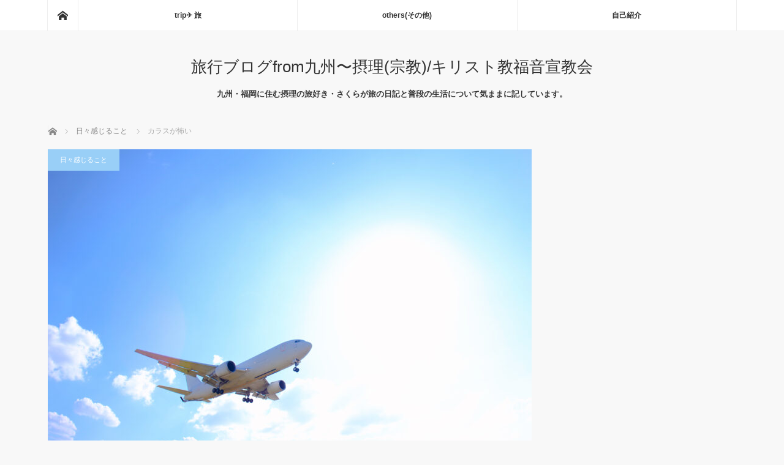

--- FILE ---
content_type: text/html; charset=UTF-8
request_url: https://providence-trip.com/feel-heart/10949.html
body_size: 11929
content:
<!DOCTYPE html>
<html class="pc" dir="ltr" lang="ja" prefix="og: https://ogp.me/ns#">
<head>
<meta charset="UTF-8">
<!--[if IE]><meta http-equiv="X-UA-Compatible" content="IE=edge"><![endif]-->
<meta name="viewport" content="width=device-width">

<meta name="description" content="私は、昔から異常なほどにカラスが苦手です。怖いです。&amp;nbsp;まず、真っ黒という出で立ちに恐怖を感じます。不吉な感じですよね。よく死の象徴と言われたりもします。">
<link rel="pingback" href="https://providence-trip.com/xmlrpc.php">
	<style>img:is([sizes="auto" i], [sizes^="auto," i]) { contain-intrinsic-size: 3000px 1500px }</style>
	
		<!-- All in One SEO 4.9.3 - aioseo.com -->
		<title>カラスが怖い | 旅行ブログfrom九州〜摂理(宗教)/キリスト教福音宣教会</title>
	<meta name="description" content="私は、昔から異常なほどにカラスが苦手です。 怖いです。 まず、真っ黒という出で立ちに恐怖を感じま"/>
	<meta name="robots" content="max-image-preview:large"/>
	<meta name="author" content="sakura"/>
	<link rel="canonical" href="https://providence-trip.com/feel-heart/10949.html"/>
	<meta name="generator" content="All in One SEO (AIOSEO) 4.9.3"/>
		<meta property="og:locale" content="ja_JP"/>
		<meta property="og:site_name" content="旅行ブログfrom九州〜摂理(宗教)/キリスト教福音宣教会 | 九州・福岡に住む摂理の旅好き・さくらが旅の日記と普段の生活について気ままに記しています。"/>
		<meta property="og:type" content="activity"/>
		<meta property="og:title" content="カラスが怖い | 旅行ブログfrom九州〜摂理(宗教)/キリスト教福音宣教会"/>
		<meta property="og:description" content="私は、昔から異常なほどにカラスが苦手です。 怖いです。 まず、真っ黒という出で立ちに恐怖を感じま"/>
		<meta property="og:url" content="https://providence-trip.com/feel-heart/10949.html"/>
		<meta property="og:image" content="https://7.setsuri-sky.info/wp-content/uploads/2017/02/IMG_2217.jpg"/>
		<meta property="og:image:secure_url" content="https://7.setsuri-sky.info/wp-content/uploads/2017/02/IMG_2217.jpg"/>
		<meta name="twitter:card" content="summary"/>
		<meta name="twitter:title" content="カラスが怖い | 旅行ブログfrom九州〜摂理(宗教)/キリスト教福音宣教会"/>
		<meta name="twitter:description" content="私は、昔から異常なほどにカラスが苦手です。 怖いです。 まず、真っ黒という出で立ちに恐怖を感じま"/>
		<meta name="twitter:image" content="https://providence-trip.com/wp-content/uploads/2023/01/22158484_MotionElements_aichi-prefecture-flights-scaled.jpg"/>
		<script type="application/ld+json" class="aioseo-schema">
			{"@context":"https:\/\/schema.org","@graph":[{"@type":"Article","@id":"https:\/\/providence-trip.com\/feel-heart\/10949.html#article","name":"\u30ab\u30e9\u30b9\u304c\u6016\u3044 | \u65c5\u884c\u30d6\u30ed\u30b0from\u4e5d\u5dde\u301c\u6442\u7406(\u5b97\u6559)\/\u30ad\u30ea\u30b9\u30c8\u6559\u798f\u97f3\u5ba3\u6559\u4f1a","headline":"\u30ab\u30e9\u30b9\u304c\u6016\u3044","author":{"@id":"https:\/\/providence-trip.com\/author\/sakura#author"},"publisher":{"@id":"https:\/\/providence-trip.com\/#organization"},"image":{"@type":"ImageObject","url":"https:\/\/providence-trip.com\/wp-content\/uploads\/2023\/01\/22158484_MotionElements_aichi-prefecture-flights-scaled.jpg","width":2560,"height":1707},"datePublished":"2017-02-05T18:10:48+09:00","dateModified":"2019-02-17T21:24:07+09:00","inLanguage":"ja","mainEntityOfPage":{"@id":"https:\/\/providence-trip.com\/feel-heart\/10949.html#webpage"},"isPartOf":{"@id":"https:\/\/providence-trip.com\/feel-heart\/10949.html#webpage"},"articleSection":"\u65e5\u3005\u611f\u3058\u308b\u3053\u3068"},{"@type":"BreadcrumbList","@id":"https:\/\/providence-trip.com\/feel-heart\/10949.html#breadcrumblist","itemListElement":[{"@type":"ListItem","@id":"https:\/\/providence-trip.com#listItem","position":1,"name":"Home","item":"https:\/\/providence-trip.com","nextItem":{"@type":"ListItem","@id":"https:\/\/providence-trip.com\/category\/feel-heart#listItem","name":"\u65e5\u3005\u611f\u3058\u308b\u3053\u3068"}},{"@type":"ListItem","@id":"https:\/\/providence-trip.com\/category\/feel-heart#listItem","position":2,"name":"\u65e5\u3005\u611f\u3058\u308b\u3053\u3068","item":"https:\/\/providence-trip.com\/category\/feel-heart","nextItem":{"@type":"ListItem","@id":"https:\/\/providence-trip.com\/feel-heart\/10949.html#listItem","name":"\u30ab\u30e9\u30b9\u304c\u6016\u3044"},"previousItem":{"@type":"ListItem","@id":"https:\/\/providence-trip.com#listItem","name":"Home"}},{"@type":"ListItem","@id":"https:\/\/providence-trip.com\/feel-heart\/10949.html#listItem","position":3,"name":"\u30ab\u30e9\u30b9\u304c\u6016\u3044","previousItem":{"@type":"ListItem","@id":"https:\/\/providence-trip.com\/category\/feel-heart#listItem","name":"\u65e5\u3005\u611f\u3058\u308b\u3053\u3068"}}]},{"@type":"Organization","@id":"https:\/\/providence-trip.com\/#organization","name":"\u65c5\u884c\u30d6\u30ed\u30b0from\u4e5d\u5dde\u301c\u6442\u7406(\u5b97\u6559)\/\u30ad\u30ea\u30b9\u30c8\u6559\u798f\u97f3\u5ba3\u6559\u4f1a","description":"\u4e5d\u5dde\u30fb\u798f\u5ca1\u306b\u4f4f\u3080\u6442\u7406\u306e\u65c5\u597d\u304d\u30fb\u3055\u304f\u3089\u304c\u65c5\u306e\u65e5\u8a18\u3068\u666e\u6bb5\u306e\u751f\u6d3b\u306b\u3064\u3044\u3066\u6c17\u307e\u307e\u306b\u8a18\u3057\u3066\u3044\u307e\u3059\u3002","url":"https:\/\/providence-trip.com\/"},{"@type":"Person","@id":"https:\/\/providence-trip.com\/author\/sakura#author","url":"https:\/\/providence-trip.com\/author\/sakura","name":"sakura","image":{"@type":"ImageObject","@id":"https:\/\/providence-trip.com\/feel-heart\/10949.html#authorImage","url":"https:\/\/secure.gravatar.com\/avatar\/615151299be412134ddabc57a76370a1347c7798841e1f8c9eb85ba42c58748a?s=96&d=mm&r=g","width":96,"height":96,"caption":"sakura"}},{"@type":"WebPage","@id":"https:\/\/providence-trip.com\/feel-heart\/10949.html#webpage","url":"https:\/\/providence-trip.com\/feel-heart\/10949.html","name":"\u30ab\u30e9\u30b9\u304c\u6016\u3044 | \u65c5\u884c\u30d6\u30ed\u30b0from\u4e5d\u5dde\u301c\u6442\u7406(\u5b97\u6559)\/\u30ad\u30ea\u30b9\u30c8\u6559\u798f\u97f3\u5ba3\u6559\u4f1a","description":"\u79c1\u306f\u3001\u6614\u304b\u3089\u7570\u5e38\u306a\u307b\u3069\u306b\u30ab\u30e9\u30b9\u304c\u82e6\u624b\u3067\u3059\u3002 \u6016\u3044\u3067\u3059\u3002 \u307e\u305a\u3001\u771f\u3063\u9ed2\u3068\u3044\u3046\u51fa\u3067\u7acb\u3061\u306b\u6050\u6016\u3092\u611f\u3058\u307e","inLanguage":"ja","isPartOf":{"@id":"https:\/\/providence-trip.com\/#website"},"breadcrumb":{"@id":"https:\/\/providence-trip.com\/feel-heart\/10949.html#breadcrumblist"},"author":{"@id":"https:\/\/providence-trip.com\/author\/sakura#author"},"creator":{"@id":"https:\/\/providence-trip.com\/author\/sakura#author"},"image":{"@type":"ImageObject","url":"https:\/\/providence-trip.com\/wp-content\/uploads\/2023\/01\/22158484_MotionElements_aichi-prefecture-flights-scaled.jpg","@id":"https:\/\/providence-trip.com\/feel-heart\/10949.html\/#mainImage","width":2560,"height":1707},"primaryImageOfPage":{"@id":"https:\/\/providence-trip.com\/feel-heart\/10949.html#mainImage"},"datePublished":"2017-02-05T18:10:48+09:00","dateModified":"2019-02-17T21:24:07+09:00"},{"@type":"WebSite","@id":"https:\/\/providence-trip.com\/#website","url":"https:\/\/providence-trip.com\/","name":"\u65c5\u884c\u30d6\u30ed\u30b0from\u4e5d\u5dde\u301c\u6442\u7406(\u5b97\u6559)\/\u30ad\u30ea\u30b9\u30c8\u6559\u798f\u97f3\u5ba3\u6559\u4f1a","description":"\u4e5d\u5dde\u30fb\u798f\u5ca1\u306b\u4f4f\u3080\u6442\u7406\u306e\u65c5\u597d\u304d\u30fb\u3055\u304f\u3089\u304c\u65c5\u306e\u65e5\u8a18\u3068\u666e\u6bb5\u306e\u751f\u6d3b\u306b\u3064\u3044\u3066\u6c17\u307e\u307e\u306b\u8a18\u3057\u3066\u3044\u307e\u3059\u3002","inLanguage":"ja","publisher":{"@id":"https:\/\/providence-trip.com\/#organization"}}]}
		</script>
		<!-- All in One SEO -->

<link rel='dns-prefetch' href='//www.googletagmanager.com'/>
<link rel="alternate" type="application/rss+xml" title="旅行ブログfrom九州〜摂理(宗教)/キリスト教福音宣教会 &raquo; フィード" href="https://providence-trip.com/feed"/>
<link rel="alternate" type="application/rss+xml" title="旅行ブログfrom九州〜摂理(宗教)/キリスト教福音宣教会 &raquo; コメントフィード" href="https://providence-trip.com/comments/feed"/>
<link rel="alternate" type="application/rss+xml" title="旅行ブログfrom九州〜摂理(宗教)/キリスト教福音宣教会 &raquo; カラスが怖い のコメントのフィード" href="https://providence-trip.com/feel-heart/10949.html/feed"/>
<script type="text/javascript">//<![CDATA[
window._wpemojiSettings={"baseUrl":"https:\/\/s.w.org\/images\/core\/emoji\/16.0.1\/72x72\/","ext":".png","svgUrl":"https:\/\/s.w.org\/images\/core\/emoji\/16.0.1\/svg\/","svgExt":".svg","source":{"concatemoji":"https:\/\/providence-trip.com\/wp-includes\/js\/wp-emoji-release.min.js?ver=6.8.3"}};!function(s,n){var o,i,e;function c(e){try{var t={supportTests:e,timestamp:(new Date).valueOf()};sessionStorage.setItem(o,JSON.stringify(t))}catch(e){}}function p(e,t,n){e.clearRect(0,0,e.canvas.width,e.canvas.height),e.fillText(t,0,0);var t=new Uint32Array(e.getImageData(0,0,e.canvas.width,e.canvas.height).data),a=(e.clearRect(0,0,e.canvas.width,e.canvas.height),e.fillText(n,0,0),new Uint32Array(e.getImageData(0,0,e.canvas.width,e.canvas.height).data));return t.every(function(e,t){return e===a[t]})}function u(e,t){e.clearRect(0,0,e.canvas.width,e.canvas.height),e.fillText(t,0,0);for(var n=e.getImageData(16,16,1,1),a=0;a<n.data.length;a++)if(0!==n.data[a])return!1;return!0}function f(e,t,n,a){switch(t){case"flag":return n(e,"\ud83c\udff3\ufe0f\u200d\u26a7\ufe0f","\ud83c\udff3\ufe0f\u200b\u26a7\ufe0f")?!1:!n(e,"\ud83c\udde8\ud83c\uddf6","\ud83c\udde8\u200b\ud83c\uddf6")&&!n(e,"\ud83c\udff4\udb40\udc67\udb40\udc62\udb40\udc65\udb40\udc6e\udb40\udc67\udb40\udc7f","\ud83c\udff4\u200b\udb40\udc67\u200b\udb40\udc62\u200b\udb40\udc65\u200b\udb40\udc6e\u200b\udb40\udc67\u200b\udb40\udc7f");case"emoji":return!a(e,"\ud83e\udedf")}return!1}function g(e,t,n,a){var r="undefined"!=typeof WorkerGlobalScope&&self instanceof WorkerGlobalScope?new OffscreenCanvas(300,150):s.createElement("canvas"),o=r.getContext("2d",{willReadFrequently:!0}),i=(o.textBaseline="top",o.font="600 32px Arial",{});return e.forEach(function(e){i[e]=t(o,e,n,a)}),i}function t(e){var t=s.createElement("script");t.src=e,t.defer=!0,s.head.appendChild(t)}"undefined"!=typeof Promise&&(o="wpEmojiSettingsSupports",i=["flag","emoji"],n.supports={everything:!0,everythingExceptFlag:!0},e=new Promise(function(e){s.addEventListener("DOMContentLoaded",e,{once:!0})}),new Promise(function(t){var n=function(){try{var e=JSON.parse(sessionStorage.getItem(o));if("object"==typeof e&&"number"==typeof e.timestamp&&(new Date).valueOf()<e.timestamp+604800&&"object"==typeof e.supportTests)return e.supportTests}catch(e){}return null}();if(!n){if("undefined"!=typeof Worker&&"undefined"!=typeof OffscreenCanvas&&"undefined"!=typeof URL&&URL.createObjectURL&&"undefined"!=typeof Blob)try{var e="postMessage("+g.toString()+"("+[JSON.stringify(i),f.toString(),p.toString(),u.toString()].join(",")+"));",a=new Blob([e],{type:"text/javascript"}),r=new Worker(URL.createObjectURL(a),{name:"wpTestEmojiSupports"});return void(r.onmessage=function(e){c(n=e.data),r.terminate(),t(n)})}catch(e){}c(n=g(i,f,p,u))}t(n)}).then(function(e){for(var t in e)n.supports[t]=e[t],n.supports.everything=n.supports.everything&&n.supports[t],"flag"!==t&&(n.supports.everythingExceptFlag=n.supports.everythingExceptFlag&&n.supports[t]);n.supports.everythingExceptFlag=n.supports.everythingExceptFlag&&!n.supports.flag,n.DOMReady=!1,n.readyCallback=function(){n.DOMReady=!0}}).then(function(){return e}).then(function(){var e;n.supports.everything||(n.readyCallback(),(e=n.source||{}).concatemoji?t(e.concatemoji):e.wpemoji&&e.twemoji&&(t(e.twemoji),t(e.wpemoji)))}))}((window,document),window._wpemojiSettings);
//]]></script>
<link rel='stylesheet' id='style-css' href='https://providence-trip.com/wp-content/themes/mag_tcd036/style.css?ver=3.1.1' type='text/css' media='screen'/>
<style id='wp-emoji-styles-inline-css' type='text/css'>

	img.wp-smiley, img.emoji {
		display: inline !important;
		border: none !important;
		box-shadow: none !important;
		height: 1em !important;
		width: 1em !important;
		margin: 0 0.07em !important;
		vertical-align: -0.1em !important;
		background: none !important;
		padding: 0 !important;
	}
</style>
<link rel='stylesheet' id='wp-block-library-css' href='https://providence-trip.com/wp-includes/css/dist/block-library/style.min.css?ver=6.8.3' type='text/css' media='all'/>
<style id='classic-theme-styles-inline-css' type='text/css'>
/*! This file is auto-generated */
.wp-block-button__link{color:#fff;background-color:#32373c;border-radius:9999px;box-shadow:none;text-decoration:none;padding:calc(.667em + 2px) calc(1.333em + 2px);font-size:1.125em}.wp-block-file__button{background:#32373c;color:#fff;text-decoration:none}
</style>
<link rel='stylesheet' id='aioseo/css/src/vue/standalone/blocks/table-of-contents/global.scss-css' href='https://providence-trip.com/wp-content/plugins/all-in-one-seo-pack/dist/Lite/assets/css/table-of-contents/global.e90f6d47.css?ver=4.9.3' type='text/css' media='all'/>
<style id='global-styles-inline-css' type='text/css'>
:root{--wp--preset--aspect-ratio--square: 1;--wp--preset--aspect-ratio--4-3: 4/3;--wp--preset--aspect-ratio--3-4: 3/4;--wp--preset--aspect-ratio--3-2: 3/2;--wp--preset--aspect-ratio--2-3: 2/3;--wp--preset--aspect-ratio--16-9: 16/9;--wp--preset--aspect-ratio--9-16: 9/16;--wp--preset--color--black: #000000;--wp--preset--color--cyan-bluish-gray: #abb8c3;--wp--preset--color--white: #ffffff;--wp--preset--color--pale-pink: #f78da7;--wp--preset--color--vivid-red: #cf2e2e;--wp--preset--color--luminous-vivid-orange: #ff6900;--wp--preset--color--luminous-vivid-amber: #fcb900;--wp--preset--color--light-green-cyan: #7bdcb5;--wp--preset--color--vivid-green-cyan: #00d084;--wp--preset--color--pale-cyan-blue: #8ed1fc;--wp--preset--color--vivid-cyan-blue: #0693e3;--wp--preset--color--vivid-purple: #9b51e0;--wp--preset--gradient--vivid-cyan-blue-to-vivid-purple: linear-gradient(135deg,rgba(6,147,227,1) 0%,rgb(155,81,224) 100%);--wp--preset--gradient--light-green-cyan-to-vivid-green-cyan: linear-gradient(135deg,rgb(122,220,180) 0%,rgb(0,208,130) 100%);--wp--preset--gradient--luminous-vivid-amber-to-luminous-vivid-orange: linear-gradient(135deg,rgba(252,185,0,1) 0%,rgba(255,105,0,1) 100%);--wp--preset--gradient--luminous-vivid-orange-to-vivid-red: linear-gradient(135deg,rgba(255,105,0,1) 0%,rgb(207,46,46) 100%);--wp--preset--gradient--very-light-gray-to-cyan-bluish-gray: linear-gradient(135deg,rgb(238,238,238) 0%,rgb(169,184,195) 100%);--wp--preset--gradient--cool-to-warm-spectrum: linear-gradient(135deg,rgb(74,234,220) 0%,rgb(151,120,209) 20%,rgb(207,42,186) 40%,rgb(238,44,130) 60%,rgb(251,105,98) 80%,rgb(254,248,76) 100%);--wp--preset--gradient--blush-light-purple: linear-gradient(135deg,rgb(255,206,236) 0%,rgb(152,150,240) 100%);--wp--preset--gradient--blush-bordeaux: linear-gradient(135deg,rgb(254,205,165) 0%,rgb(254,45,45) 50%,rgb(107,0,62) 100%);--wp--preset--gradient--luminous-dusk: linear-gradient(135deg,rgb(255,203,112) 0%,rgb(199,81,192) 50%,rgb(65,88,208) 100%);--wp--preset--gradient--pale-ocean: linear-gradient(135deg,rgb(255,245,203) 0%,rgb(182,227,212) 50%,rgb(51,167,181) 100%);--wp--preset--gradient--electric-grass: linear-gradient(135deg,rgb(202,248,128) 0%,rgb(113,206,126) 100%);--wp--preset--gradient--midnight: linear-gradient(135deg,rgb(2,3,129) 0%,rgb(40,116,252) 100%);--wp--preset--font-size--small: 13px;--wp--preset--font-size--medium: 20px;--wp--preset--font-size--large: 36px;--wp--preset--font-size--x-large: 42px;--wp--preset--spacing--20: 0.44rem;--wp--preset--spacing--30: 0.67rem;--wp--preset--spacing--40: 1rem;--wp--preset--spacing--50: 1.5rem;--wp--preset--spacing--60: 2.25rem;--wp--preset--spacing--70: 3.38rem;--wp--preset--spacing--80: 5.06rem;--wp--preset--shadow--natural: 6px 6px 9px rgba(0, 0, 0, 0.2);--wp--preset--shadow--deep: 12px 12px 50px rgba(0, 0, 0, 0.4);--wp--preset--shadow--sharp: 6px 6px 0px rgba(0, 0, 0, 0.2);--wp--preset--shadow--outlined: 6px 6px 0px -3px rgba(255, 255, 255, 1), 6px 6px rgba(0, 0, 0, 1);--wp--preset--shadow--crisp: 6px 6px 0px rgba(0, 0, 0, 1);}:where(.is-layout-flex){gap: 0.5em;}:where(.is-layout-grid){gap: 0.5em;}body .is-layout-flex{display: flex;}.is-layout-flex{flex-wrap: wrap;align-items: center;}.is-layout-flex > :is(*, div){margin: 0;}body .is-layout-grid{display: grid;}.is-layout-grid > :is(*, div){margin: 0;}:where(.wp-block-columns.is-layout-flex){gap: 2em;}:where(.wp-block-columns.is-layout-grid){gap: 2em;}:where(.wp-block-post-template.is-layout-flex){gap: 1.25em;}:where(.wp-block-post-template.is-layout-grid){gap: 1.25em;}.has-black-color{color: var(--wp--preset--color--black) !important;}.has-cyan-bluish-gray-color{color: var(--wp--preset--color--cyan-bluish-gray) !important;}.has-white-color{color: var(--wp--preset--color--white) !important;}.has-pale-pink-color{color: var(--wp--preset--color--pale-pink) !important;}.has-vivid-red-color{color: var(--wp--preset--color--vivid-red) !important;}.has-luminous-vivid-orange-color{color: var(--wp--preset--color--luminous-vivid-orange) !important;}.has-luminous-vivid-amber-color{color: var(--wp--preset--color--luminous-vivid-amber) !important;}.has-light-green-cyan-color{color: var(--wp--preset--color--light-green-cyan) !important;}.has-vivid-green-cyan-color{color: var(--wp--preset--color--vivid-green-cyan) !important;}.has-pale-cyan-blue-color{color: var(--wp--preset--color--pale-cyan-blue) !important;}.has-vivid-cyan-blue-color{color: var(--wp--preset--color--vivid-cyan-blue) !important;}.has-vivid-purple-color{color: var(--wp--preset--color--vivid-purple) !important;}.has-black-background-color{background-color: var(--wp--preset--color--black) !important;}.has-cyan-bluish-gray-background-color{background-color: var(--wp--preset--color--cyan-bluish-gray) !important;}.has-white-background-color{background-color: var(--wp--preset--color--white) !important;}.has-pale-pink-background-color{background-color: var(--wp--preset--color--pale-pink) !important;}.has-vivid-red-background-color{background-color: var(--wp--preset--color--vivid-red) !important;}.has-luminous-vivid-orange-background-color{background-color: var(--wp--preset--color--luminous-vivid-orange) !important;}.has-luminous-vivid-amber-background-color{background-color: var(--wp--preset--color--luminous-vivid-amber) !important;}.has-light-green-cyan-background-color{background-color: var(--wp--preset--color--light-green-cyan) !important;}.has-vivid-green-cyan-background-color{background-color: var(--wp--preset--color--vivid-green-cyan) !important;}.has-pale-cyan-blue-background-color{background-color: var(--wp--preset--color--pale-cyan-blue) !important;}.has-vivid-cyan-blue-background-color{background-color: var(--wp--preset--color--vivid-cyan-blue) !important;}.has-vivid-purple-background-color{background-color: var(--wp--preset--color--vivid-purple) !important;}.has-black-border-color{border-color: var(--wp--preset--color--black) !important;}.has-cyan-bluish-gray-border-color{border-color: var(--wp--preset--color--cyan-bluish-gray) !important;}.has-white-border-color{border-color: var(--wp--preset--color--white) !important;}.has-pale-pink-border-color{border-color: var(--wp--preset--color--pale-pink) !important;}.has-vivid-red-border-color{border-color: var(--wp--preset--color--vivid-red) !important;}.has-luminous-vivid-orange-border-color{border-color: var(--wp--preset--color--luminous-vivid-orange) !important;}.has-luminous-vivid-amber-border-color{border-color: var(--wp--preset--color--luminous-vivid-amber) !important;}.has-light-green-cyan-border-color{border-color: var(--wp--preset--color--light-green-cyan) !important;}.has-vivid-green-cyan-border-color{border-color: var(--wp--preset--color--vivid-green-cyan) !important;}.has-pale-cyan-blue-border-color{border-color: var(--wp--preset--color--pale-cyan-blue) !important;}.has-vivid-cyan-blue-border-color{border-color: var(--wp--preset--color--vivid-cyan-blue) !important;}.has-vivid-purple-border-color{border-color: var(--wp--preset--color--vivid-purple) !important;}.has-vivid-cyan-blue-to-vivid-purple-gradient-background{background: var(--wp--preset--gradient--vivid-cyan-blue-to-vivid-purple) !important;}.has-light-green-cyan-to-vivid-green-cyan-gradient-background{background: var(--wp--preset--gradient--light-green-cyan-to-vivid-green-cyan) !important;}.has-luminous-vivid-amber-to-luminous-vivid-orange-gradient-background{background: var(--wp--preset--gradient--luminous-vivid-amber-to-luminous-vivid-orange) !important;}.has-luminous-vivid-orange-to-vivid-red-gradient-background{background: var(--wp--preset--gradient--luminous-vivid-orange-to-vivid-red) !important;}.has-very-light-gray-to-cyan-bluish-gray-gradient-background{background: var(--wp--preset--gradient--very-light-gray-to-cyan-bluish-gray) !important;}.has-cool-to-warm-spectrum-gradient-background{background: var(--wp--preset--gradient--cool-to-warm-spectrum) !important;}.has-blush-light-purple-gradient-background{background: var(--wp--preset--gradient--blush-light-purple) !important;}.has-blush-bordeaux-gradient-background{background: var(--wp--preset--gradient--blush-bordeaux) !important;}.has-luminous-dusk-gradient-background{background: var(--wp--preset--gradient--luminous-dusk) !important;}.has-pale-ocean-gradient-background{background: var(--wp--preset--gradient--pale-ocean) !important;}.has-electric-grass-gradient-background{background: var(--wp--preset--gradient--electric-grass) !important;}.has-midnight-gradient-background{background: var(--wp--preset--gradient--midnight) !important;}.has-small-font-size{font-size: var(--wp--preset--font-size--small) !important;}.has-medium-font-size{font-size: var(--wp--preset--font-size--medium) !important;}.has-large-font-size{font-size: var(--wp--preset--font-size--large) !important;}.has-x-large-font-size{font-size: var(--wp--preset--font-size--x-large) !important;}
:where(.wp-block-post-template.is-layout-flex){gap: 1.25em;}:where(.wp-block-post-template.is-layout-grid){gap: 1.25em;}
:where(.wp-block-columns.is-layout-flex){gap: 2em;}:where(.wp-block-columns.is-layout-grid){gap: 2em;}
:root :where(.wp-block-pullquote){font-size: 1.5em;line-height: 1.6;}
</style>
<link rel='stylesheet' id='toc-screen-css' href='https://providence-trip.com/wp-content/plugins/table-of-contents-plus/screen.min.css?ver=2411.1' type='text/css' media='all'/>
<style id='toc-screen-inline-css' type='text/css'>
div#toc_container {width: 75%;}
</style>
<script type="text/javascript" src="https://providence-trip.com/wp-includes/js/jquery/jquery.min.js?ver=3.7.1" id="jquery-core-js"></script>
<script type="text/javascript" src="https://providence-trip.com/wp-includes/js/jquery/jquery-migrate.min.js?ver=3.4.1" id="jquery-migrate-js"></script>

<!-- Site Kit によって追加された Google タグ（gtag.js）スニペット -->
<!-- Google アナリティクス スニペット (Site Kit が追加) -->
<script type="text/javascript" src="https://www.googletagmanager.com/gtag/js?id=GT-KFLK8KH" id="google_gtagjs-js" async></script>
<script type="text/javascript" id="google_gtagjs-js-after">//<![CDATA[
window.dataLayer=window.dataLayer||[];function gtag(){dataLayer.push(arguments);}gtag("set","linker",{"domains":["providence-trip.com"]});gtag("js",new Date());gtag("set","developer_id.dZTNiMT",true);gtag("config","GT-KFLK8KH");
//]]></script>
<link rel="https://api.w.org/" href="https://providence-trip.com/wp-json/"/><link rel="alternate" title="JSON" type="application/json" href="https://providence-trip.com/wp-json/wp/v2/posts/10949"/><link rel='shortlink' href='https://providence-trip.com/?p=10949'/>
<link rel="alternate" title="oEmbed (JSON)" type="application/json+oembed" href="https://providence-trip.com/wp-json/oembed/1.0/embed?url=https%3A%2F%2Fprovidence-trip.com%2Ffeel-heart%2F10949.html"/>
<link rel="alternate" title="oEmbed (XML)" type="text/xml+oembed" href="https://providence-trip.com/wp-json/oembed/1.0/embed?url=https%3A%2F%2Fprovidence-trip.com%2Ffeel-heart%2F10949.html&#038;format=xml"/>
<meta name="generator" content="Site Kit by Google 1.171.0"/>
<script src="https://providence-trip.com/wp-content/themes/mag_tcd036/js/jquery.easing.js?ver=3.1.1"></script>
<script src="https://providence-trip.com/wp-content/themes/mag_tcd036/js/jscript.js?ver=3.1.1"></script>
<script src="https://providence-trip.com/wp-content/themes/mag_tcd036/js/comment.js?ver=3.1.1"></script>
<script src="https://providence-trip.com/wp-content/themes/mag_tcd036/js/header_fix.js?ver=3.1.1"></script>

<link rel="stylesheet" media="screen and (max-width:770px)" href="https://providence-trip.com/wp-content/themes/mag_tcd036/responsive.css?ver=3.1.1">
<link rel="stylesheet" media="screen and (max-width:770px)" href="https://providence-trip.com/wp-content/themes/mag_tcd036/footer-bar.css?ver=3.1.1">

<link rel="stylesheet" href="https://providence-trip.com/wp-content/themes/mag_tcd036/japanese.css?ver=3.1.1">

<!--[if lt IE 9]>
<script src="https://providence-trip.com/wp-content/themes/mag_tcd036/js/html5.js?ver=3.1.1"></script>
<![endif]-->

<style type="text/css">



.side_headline, #copyright, .page_navi span.current, .archive_headline, #pickup_post .headline, #related_post .headline, #comment_headline, .post_list .category a, #footer_post_list .category a, .mobile .footer_headline, #page_title
 { background-color:#99CFF7; }

a:hover, #comment_header ul li a:hover, .post_content a
 { color:#08B9D4; }
.post_content .q_button { color:#fff; }
.pc #global_menu > ul > li a:hover, .pc #global_menu > ul > li.active > a, .pc #global_menu ul ul a, #return_top a:hover, .next_page_link a:hover, .page_navi a:hover, .collapse_category_list li a:hover .count,
  #wp-calendar td a:hover, #wp-calendar #prev a:hover, #wp-calendar #next a:hover, .widget_search #search-btn input:hover, .widget_search #searchsubmit:hover, .side_widget.google_search #searchsubmit:hover,
   #submit_comment:hover, #comment_header ul li a:hover, #comment_header ul li.comment_switch_active a, #comment_header #comment_closed p, #post_pagination a:hover, #post_pagination p, a.menu_button:hover
    { background-color:#08B9D4; }

.pc #global_menu_wrap .home_menu:hover { background:#08B9D4 url(https://providence-trip.com/wp-content/themes/mag_tcd036/img/header/home.png) no-repeat center; }
.pc #global_menu > ul > li a:hover, .pc #global_menu > ul > li.active > a { border-color:#08B9D4; }

.mobile #global_menu li a:hover, .mobile #global_menu_wrap .home_menu:hover { background-color:#08B9D4 !important; }

#comment_textarea textarea:focus, #guest_info input:focus, #comment_header ul li a:hover, #comment_header ul li.comment_switch_active a, #comment_header #comment_closed p
 { border-color:#08B9D4; }

#comment_header ul li.comment_switch_active a:after, #comment_header #comment_closed p:after
 { border-color:#08B9D4 transparent transparent transparent; }

.pc #global_menu ul ul a:hover
 { background-color:#068FA3; }

.user_sns li a:hover
 { background-color:#08B9D4; border-color:#08B9D4; }

.collapse_category_list li a:before
 { border-color: transparent transparent transparent #08B9D4; }

#previous_next_post .prev_post:hover, #previous_next_post .next_post:hover
 { background-color:#08B9D4 !important; }

#footer_post_list .title { color:#FFFFFF; background:rgba(0,0,0,0.4); }

#post_title { font-size:21px; }
.post_content { font-size:14px; }


</style>


<style type="text/css"></style></head>
<body class="wp-singular post-template-default single single-post postid-10949 single-format-standard wp-theme-mag_tcd036">

 <!-- global menu -->
  <div id="global_menu_wrap">
  <div id="global_menu" class="clearfix">
   <a class="home_menu" href="https://providence-trip.com/"><span>ホーム</span></a>
   <ul id="menu-%e3%82%b0%e3%83%ad%e3%83%bc%e3%83%90%e3%83%ab%e3%83%a1%e3%83%8b%e3%83%a5%e3%83%bc" class="menu"><li id="menu-item-19299" class="menu-item menu-item-type-taxonomy menu-item-object-category menu-item-19299"><a href="https://providence-trip.com/category/trip-area">trip✈ 旅</a></li>
<li id="menu-item-20624" class="menu-item menu-item-type-post_type menu-item-object-page menu-item-has-children menu-item-20624"><a href="https://providence-trip.com/others">others(その他)</a>
<ul class="sub-menu">
	<li id="menu-item-19300" class="menu-item menu-item-type-taxonomy menu-item-object-category menu-item-19300"><a href="https://providence-trip.com/category/work">お仕事</a></li>
	<li id="menu-item-19301" class="menu-item menu-item-type-taxonomy menu-item-object-category menu-item-19301"><a href="https://providence-trip.com/category/food-cooking">グルメ</a></li>
	<li id="menu-item-19304" class="menu-item menu-item-type-taxonomy menu-item-object-category menu-item-19304"><a href="https://providence-trip.com/category/believe-in-god">＊信仰</a></li>
	<li id="menu-item-19305" class="menu-item menu-item-type-taxonomy menu-item-object-category menu-item-19305"><a href="https://providence-trip.com/category/providence-people">＊摂理って</a></li>
</ul>
</li>
<li id="menu-item-20617" class="menu-item menu-item-type-post_type menu-item-object-page menu-item-20617"><a href="https://providence-trip.com/%e8%87%aa%e5%b7%b1%e7%b4%b9%e4%bb%8b">自己紹介</a></li>
</ul>  </div>
 </div>
 
 <div id="header">

  <!-- logo -->
  <div id='logo_text'>
<h1 id="logo"><a href="https://providence-trip.com/">旅行ブログfrom九州〜摂理(宗教)/キリスト教福音宣教会</a></h1>
</div>

    <h2 id="site_description">九州・福岡に住む摂理の旅好き・さくらが旅の日記と普段の生活について気ままに記しています。</h2>
  
    <a href="#" class="menu_button"><span>menu</span></a>
  
 </div><!-- END #header -->

 <div id="main_contents" class="clearfix">

  <!-- bread crumb -->
    
<ul id="bread_crumb" class="clearfix">
 <li itemscope="itemscope" itemtype="http://data-vocabulary.org/Breadcrumb" class="home"><a itemprop="url" href="https://providence-trip.com/"><span itemprop="title">ホーム</span></a></li>

 <li itemscope="itemscope" itemtype="http://data-vocabulary.org/Breadcrumb">
     <a itemprop="url" href="https://providence-trip.com/category/feel-heart"><span itemprop="title">日々感じること</span></a>
       </li>
 <li class="last">カラスが怖い</li>

</ul>
  
<div id="main_col">

 
 <div id="article">

      <div id="post_image">
   <img width="790" height="480" src="https://providence-trip.com/wp-content/uploads/2023/01/22158484_MotionElements_aichi-prefecture-flights-790x480.jpg" class="attachment-size3 size-size3 wp-post-image" alt="" decoding="async" fetchpriority="high"/>  </div>
    
  <div id="post_meta_top" class="clearfix">
   <p class="category"><a href="https://providence-trip.com/category/feel-heart" style="background-color:#99CFF7;">日々感じること</a></p>
   <p class="date"><time class="entry-date updated" datetime="2019-02-17T21:24:07+09:00">2017.02.5</time></p>  </div>

  <h2 id="post_title">カラスが怖い</h2>

  <div class="post_content clearfix">
   <p>私は、昔から異常なほどにカラスが苦手です。</p>
<p>怖いです。</p>
<p>&nbsp;</p>
<p>まず、真っ黒という出で立ちに恐怖を感じます。</p>
<p>不吉な感じですよね。</p>
<p>よく死の象徴と言われたりもします。</p>
<p>&nbsp;</p>
<p>ゴミをあさる姿は、ゴミも散らばり、そこから異臭を放ち、本当に嫌になります。</p>
<p>通勤途中にいたりすると走って逃げます。</p>
<p>&nbsp;</p>
<p>襲われることはほとんどないと思いますが、私はフンをされたことがあります。</p>
<p>&nbsp;</p>
<p>ハトにもフンをされたことがありますが、大違いです。</p>
<p>何が違うって、臭いです。</p>
<p>激クサなのです。</p>
<p>ゴミとかあらゆるものを食べているせいか、想像を絶する臭いです。</p>
<p>クサすぎて、本当に涙が出ました。</p>
<p>後にも先にも臭いが原因で涙したのは、この時しかありません。</p>
<p>&nbsp;</p>
<p>思い出しただけでも身の毛もよだつ思いです。</p>
<p>&nbsp;</p>
<p>聖書の話にもカラスが登場します。</p>
<p>死の象徴として描かれているようです。</p>
<p>&nbsp;</p>
<p>今でも頭上の電線や木などにカラスがいないか、確認してしまうのでした。</p>
<p>皆様もお気をつけくださいませ。</p>
     </div>

    <div id="single_share" class="clearfix">
   
<!--Type1-->

<div id="share_top1">

 

<div class="sns">
<ul class="type1 clearfix">
<!--Twitterボタン-->
<li class="twitter">
<a href="http://twitter.com/share?text=%E3%82%AB%E3%83%A9%E3%82%B9%E3%81%8C%E6%80%96%E3%81%84&url=https%3A%2F%2Fprovidence-trip.com%2Ffeel-heart%2F10949.html&via=&tw_p=tweetbutton&related=" onclick="javascript:window.open(this.href, '', 'menubar=no,toolbar=no,resizable=yes,scrollbars=yes,height=400,width=600');return false;"><i class="icon-twitter"></i><span class="ttl">Tweet</span><span class="share-count"></span></a></li>

<!--Facebookボタン-->
<li class="facebook">
<a href="//www.facebook.com/sharer/sharer.php?u=https://providence-trip.com/feel-heart/10949.html&amp;t=%E3%82%AB%E3%83%A9%E3%82%B9%E3%81%8C%E6%80%96%E3%81%84" class="facebook-btn-icon-link" target="blank" rel="nofollow"><i class="icon-facebook"></i><span class="ttl">Share</span><span class="share-count"></span></a></li>

<!--Google+ボタン-->
<li class="googleplus">
<a href="https://plus.google.com/share?url=https%3A%2F%2Fprovidence-trip.com%2Ffeel-heart%2F10949.html" onclick="javascript:window.open(this.href, '', 'menubar=no,toolbar=no,resizable=yes,scrollbars=yes,height=600,width=500');return false;"><i class="icon-google-plus"></i><span class="ttl">+1</span><span class="share-count"></span></a></li>

<!--Hatebuボタン-->
<li class="hatebu">
<a href="http://b.hatena.ne.jp/add?mode=confirm&url=https%3A%2F%2Fprovidence-trip.com%2Ffeel-heart%2F10949.html" onclick="javascript:window.open(this.href, '', 'menubar=no,toolbar=no,resizable=yes,scrollbars=yes,height=400,width=510');return false;"><i class="icon-hatebu"></i><span class="ttl">Hatena</span><span class="share-count"></span></a></li>

<!--Pocketボタン-->
<li class="pocket">
<a href="http://getpocket.com/edit?url=https%3A%2F%2Fprovidence-trip.com%2Ffeel-heart%2F10949.html&title=%E3%82%AB%E3%83%A9%E3%82%B9%E3%81%8C%E6%80%96%E3%81%84" target="blank"><i class="icon-pocket"></i><span class="ttl">Pocket</span><span class="share-count"></span></a></li>

<!--RSSボタン-->
<li class="rss">
<a href="https://providence-trip.com/feed" target="blank"><i class="icon-rss"></i><span class="ttl">RSS</span></a></li>

<!--Feedlyボタン-->
<li class="feedly">
<a href="http://feedly.com/index.html#subscription%2Ffeed%2Fhttps://providence-trip.com/feed" target="blank"><i class="icon-feedly"></i><span class="ttl">feedly</span><span class="share-count"></span></a></li>

<!--Pinterestボタン-->
<li class="pinterest">
<a rel="nofollow" target="_blank" href="https://www.pinterest.com/pin/create/button/?url=https%3A%2F%2Fprovidence-trip.com%2Ffeel-heart%2F10949.html&media=https://providence-trip.com/wp-content/uploads/2023/01/22158484_MotionElements_aichi-prefecture-flights-scaled.jpg&description=%E3%82%AB%E3%83%A9%E3%82%B9%E3%81%8C%E6%80%96%E3%81%84"><i class="icon-pinterest"></i><span class="ttl">Pin&nbsp;it</span></a></li>

</ul>
</div>

</div>


<!--Type2-->

<!--Type3-->

<!--Type4-->

<!--Type5-->
  </div>
  
    <ul id="post_meta_bottom" class="clearfix">
   <li class="post_author">投稿者: <a href="https://providence-trip.com/author/sakura" title="sakura の投稿" rel="author">sakura</a></li>   <li class="post_category"><a href="https://providence-trip.com/category/feel-heart" rel="category tag">日々感じること</a></li>        </ul>
  
    <div id="previous_next_post" class="clearfix">
   <a class='prev_post' href='https://providence-trip.com/feel-heart/10501.html' title='私の信仰'><p class='clearfix'><img width="200" height="200" src="https://providence-trip.com/wp-content/uploads/2023/01/22158484_MotionElements_aichi-prefecture-flights-200x200.jpg" class="attachment-size1 size-size1 wp-post-image" alt="" decoding="async" srcset="https://providence-trip.com/wp-content/uploads/2023/01/22158484_MotionElements_aichi-prefecture-flights-200x200.jpg 200w, https://providence-trip.com/wp-content/uploads/2023/01/22158484_MotionElements_aichi-prefecture-flights-150x150.jpg 150w, https://providence-trip.com/wp-content/uploads/2023/01/22158484_MotionElements_aichi-prefecture-flights-300x300.jpg 300w, https://providence-trip.com/wp-content/uploads/2023/01/22158484_MotionElements_aichi-prefecture-flights-120x120.jpg 120w" sizes="(max-width: 200px) 100vw, 200px"/><span class='title'>私の信仰</span></p></a>
<a class='next_post' href='https://providence-trip.com/feel-heart/10986.html' title='神ってる、神対応 〜神とは？'><p class='clearfix'><img width="200" height="200" src="https://providence-trip.com/wp-content/uploads/2023/01/22158484_MotionElements_aichi-prefecture-flights-200x200.jpg" class="attachment-size1 size-size1 wp-post-image" alt="" decoding="async" srcset="https://providence-trip.com/wp-content/uploads/2023/01/22158484_MotionElements_aichi-prefecture-flights-200x200.jpg 200w, https://providence-trip.com/wp-content/uploads/2023/01/22158484_MotionElements_aichi-prefecture-flights-150x150.jpg 150w, https://providence-trip.com/wp-content/uploads/2023/01/22158484_MotionElements_aichi-prefecture-flights-300x300.jpg 300w, https://providence-trip.com/wp-content/uploads/2023/01/22158484_MotionElements_aichi-prefecture-flights-120x120.jpg 120w" sizes="(max-width: 200px) 100vw, 200px"/><span class='title'>神ってる、神対応 〜神とは？</span></p></a>
  </div>
  
 </div><!-- END #article -->

 <!-- banner1 -->
 
 
 
 
 




  <div id="comments">

 


 
 </div><!-- #comment end -->
 <!-- banner2 -->
 
</div><!-- END #main_col -->


 


  </div><!-- END #main_contents -->

 
 
  <div id="footer" class="clearfix">
  <div id="footer_inner" class="clearfix">

   
   
      <div id="footer_widget_right">
    <div class="side_widget footer_widget clearfix widget_text" id="text-2">
<h3 class="footer_headline">◆当サイト著作権について</h3>			<div class="textwidget"><p>著作権について</p>
<p>当サイトに掲示された絵、写真、文章、映像などの著作物一切は</p>
<p>福音の伝播、信仰、教会の親睦、宣教の目的に創作され、著作権が保護されており、</p>
<p>本来の目的以外の用途に使用される場合は、関連法令に抵触する可能性があります。</p>
</div>
		</div>
   </div>
   
   
      <div id="footer_menu_area" class="clearfix no_footer_widget_left">
        <div class="footer_menu" id="footer_menu_left">
     <h3>MENU1</h3>     <ul id="menu-%e3%83%97%e3%83%a9%e3%82%a4%e3%83%90%e3%82%b7%e3%83%bc%e3%83%9d%e3%83%aa%e3%82%b7%e3%83%bc%e3%83%bb%e5%85%8d%e8%b2%ac%e4%ba%8b%e9%a0%85" class="menu"><li id="menu-item-21300" class="menu-item menu-item-type-post_type menu-item-object-page menu-item-21300"><a href="https://providence-trip.com/disclamer">免責事項</a></li>
<li id="menu-item-21301" class="menu-item menu-item-type-post_type menu-item-object-page menu-item-21301"><a href="https://providence-trip.com/privacy">プライバシーポリシー</a></li>
</ul>    </div>
           </div>
   
   
  </div><!-- END #footer_inner -->
 </div><!-- END #footer -->
 
 <p id="copyright">Copyright &copy;&nbsp; <a href="https://providence-trip.com/">旅行ブログfrom九州〜摂理(宗教)/キリスト教福音宣教会</a> All rights reserved.</p>

 <div id="return_top">
  <a href="#header_top"><span>PAGE TOP</span></a>
 </div>


  <!-- facebook share button code -->
 <div id="fb-root"></div>
 <script>(function(d,s,id){var js,fjs=d.getElementsByTagName(s)[0];if(d.getElementById(id))return;js=d.createElement(s);js.id=id;js.async=true;js.src="//connect.facebook.net/ja_JP/sdk.js#xfbml=1&version=v2.5";fjs.parentNode.insertBefore(js,fjs);}(document,'script','facebook-jssdk'));</script>
 

<script type="speculationrules">
{"prefetch":[{"source":"document","where":{"and":[{"href_matches":"\/*"},{"not":{"href_matches":["\/wp-*.php","\/wp-admin\/*","\/wp-content\/uploads\/*","\/wp-content\/*","\/wp-content\/plugins\/*","\/wp-content\/themes\/mag_tcd036\/*","\/*\\?(.+)"]}},{"not":{"selector_matches":"a[rel~=\"nofollow\"]"}},{"not":{"selector_matches":".no-prefetch, .no-prefetch a"}}]},"eagerness":"conservative"}]}
</script>
<script type="text/javascript" src="https://providence-trip.com/wp-includes/js/comment-reply.min.js?ver=6.8.3" id="comment-reply-js" async="async" data-wp-strategy="async"></script>
<script type="text/javascript" id="toc-front-js-extra">//<![CDATA[
var tocplus={"visibility_show":"\u8868\u793a","visibility_hide":"\u975e\u8868\u793a","width":"75%"};
//]]></script>
<script type="text/javascript" src="https://providence-trip.com/wp-content/plugins/table-of-contents-plus/front.min.js?ver=2411.1" id="toc-front-js"></script>
</body>
</html>